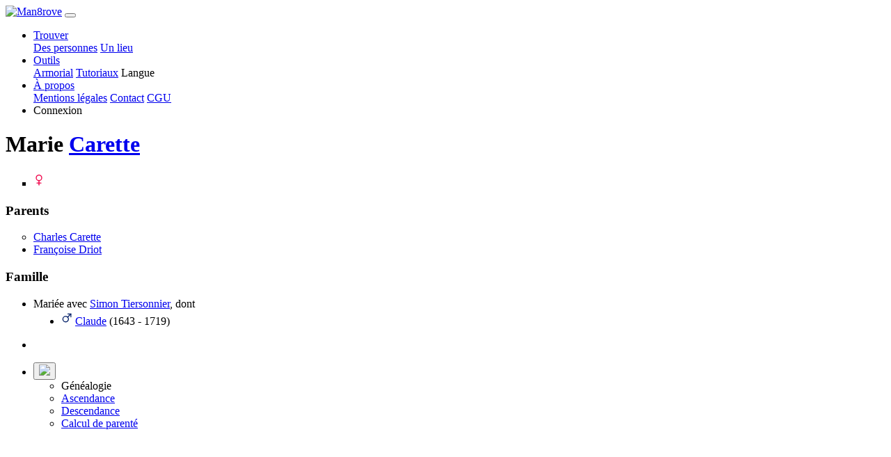

--- FILE ---
content_type: text/html; charset=UTF-8
request_url: https://man8rove.com/fr/profile/nbd8s5ll-marie-carette
body_size: 2902
content:

<!DOCTYPE html>
<html lang="fr">
    <head>
        <!-- Google tag (gtag.js) -->
        <script>
            window.dataLayer = window.dataLayer || [];
            function gtag(){dataLayer.push(arguments);}
            gtag('consent', 'default', {
                'ad_storage': 'denied',
                'ad_user_data': 'denied',
                'ad_personalization': 'denied',
                'analytics_storage': 'denied',
                'wait_for_update': 500
            });
        </script>
                <script async src="https://www.googletagmanager.com/gtag/js?id=G-N5XW7SHTH6"></script>
        <script>
            gtag('js', new Date());
            gtag('config', 'G-N5XW7SHTH6', {
                user_properties: {
                    user_type: 'external_user'
                },
                'page_monetization': 'ads_disabled'
            });
        </script>
        <meta charset="utf-8">
        <meta http-equiv="X-UA-Compatible" content="IE=edge">
                    <meta name="robots" content="noindex">
                <meta name="viewport" content="width=device-width, initial-scale=1">
        <meta name="description" content="Marie Carette">
        <meta name="author" content="Man8rove">
        <meta name="theme-color" content="#212529">
        <link rel="icon" type="image/png" href="../../img/mangrove_favicon.ico">
        <title>Marie Carette</title>
            <link href="../../dist/1719843618335/css/bootstrap.min.css" rel="stylesheet">
    <link href="../../dist/1719843618335/css/profile.css" rel="stylesheet">
    <link href="../../dist/1719843618335/css/main_theme.css" rel="stylesheet">
    <link href="../../dist/1719843618335/css/popup.css" rel="stylesheet">
    <link href="../../dist/1719843618335/css/forms.css" rel="stylesheet">
    <link href="../../dist/1719843618335/css/glyphicons.css" rel="stylesheet">
        <link rel="preload" as="script" href="../../dist/1719843618335/lib/jquery.min.js">
        <link rel="preload" as="script" href="../../dist/1719843618335/lib/bootstrap.bundle.js">
    </head>

    <body>
    <!--<noscript>
        <iframe src="https://www.googletagmanager.com/ns.html?id=GTM-NGF24MR"
                      height="0" width="0" style="display:none;visibility:hidden">
        </iframe>
    </noscript>-->
    <nav class="navbar fixed-top navbar-expand-lg navbar-dark bg-dark py-0">
    <div class="container">
        <a class="navbar-brand" href="../home/"><img src="../../img/logo.png" alt="Man8rove" width="154" height="45"></a>
        <button class="navbar-toggler navbar-toggler-right" type="button" data-toggle="collapse" data-target="#navbarResponsive" aria-controls="navbarResponsive" aria-expanded="false" aria-label="Toggle navigation">
            <span class="navbar-toggler-icon"></span>
        </button>
        <div class="collapse navbar-collapse" id="navbarResponsive">
            <ul class="navbar-nav ml-auto">
                <!-- menu find -->
                <li class="nav-item dropdown py-0">
                    <a class="nav-link dropdown-toggle" href="#" data-toggle="dropdown" aria-haspopup="true" aria-expanded="false">
                        Trouver                    </a>
                    <div class="dropdown-menu dropdown-menu-right">
                        <a class="dropdown-item" href="../find_people/">Des personnes</a>
                        <a class="dropdown-item" href="../find_place/">Un lieu</a>
                    </div>
                </li>
                <!-- menu tools -->
                <li class="nav-item dropdown py-0">
                    <a class="nav-link dropdown-toggle" href="#" data-toggle="dropdown" aria-haspopup="true" aria-expanded="false">
                        Outils                    </a>
                    <div class="dropdown-menu dropdown-menu-right">
                        <a class="dropdown-item" href="../armorial/">Armorial</a>
                        <a class="dropdown-item" href="../tutorials/">Tutoriaux</a>
                        <a class="dropdown-item" id="open_la">Langue</a>
                    </div>
                </li>
                <li class="nav-item dropdown py-0">
                    <a class="nav-link dropdown-toggle" href="#" data-toggle="dropdown" aria-haspopup="true" aria-expanded="false">
                        À propos                    </a>
                    <div class="dropdown-menu dropdown-menu-right">
                        <a class="dropdown-item" href="../legal_notice/">Mentions légales</a>
                        <a class="dropdown-item" href="../contact/">Contact</a>
                        <a class="dropdown-item" href="../terms_of_service/">CGU</a>
                    </div>
                </li>
                                <li class="nav-item py-0">
                    <a class="nav-link nav-link-connect" id="open_co">Connexion</a>
                </li>
                            </ul>
        </div>
        </div>
    </nav>
    <div class="content-container">
    
<div class="table">
    <div class="table-cell">
        <div class="table-cell-content">
        <div class="row profile-header"><div class="col-0 col-sm-0 col-md-0 col-lg-2"></div>
<div class="designation col-12 col-12"><h1>Marie  <a href="../famille/Carette">Carette</a></h1>
</div></div><section><ul><li type="square" class="list"><svg width="16" height="21"><g transform="matrix(.51506 0 0 .51645 1.82 2.158)" stroke="#f00349" stroke-width="2.591" stroke-linecap="round" stroke-linejoin="round"><circle cx="12" cy="10.605" r="7.704" fill="none"/><path d="M12.019 19.255v11.43m-5.705-5.509h11.393" fill="#d40000" fill-rule="evenodd"/></g></svg></ul></section><section><h3>Parents</h3><ul><li type="circle" class="list"><a href="../profile/vf70ogd6-charles-carette">Charles Carette</a><li type="disc" class="list"><a href="../profile/gny87lkb-francoise-driot">Françoise Driot</a></ul><h3>Famille</h3><ul><li type="disc" class="list">Mariée avec <a href="../profile/glwnmnxs-simon-tiersonnier">Simon Tiersonnier</a>, dont<ul><li type="disc" class="list"><svg width="16" height="21"><g transform="translate(1.667 -.51) scale(.48067)" stroke="#052169" stroke-width="2.795" stroke-linecap="round" stroke-linejoin="round"><circle cx="9.709" cy="27.625" r="8.311" fill="none"/><path d="M16.489 12.208h8.76" fill="#d40000" fill-rule="evenodd"/><path d="M25.246 12.214v8.76" fill="#e9afaf" fill-rule="evenodd"/><path d="M16.565 20.82l7.323-7.323" fill="#d40000" fill-rule="evenodd"/></g></svg> <a href="../profile/qms1w7l7-claude-tiersonnier">Claude</a> (1643 - 1719)</ul></ul></section>        </div>
    </div>
</div>


    <div class="bmenu elevated-bmenu">
        <div class="mini-menu">
            <div class="mini-menu-row"></div><div class="mini-menu-row"></div><div class="mini-menu-row"></div>
        </div>
        <ul class="bmenu">
            <li><div class="triangle"></div></li>
            
    <li class="bmenu">
        <button class="bmenu geneal"><img class="menu-icon" src="../../img/interface/geneal.svg"></button>
        <ul class="bsubmenu">
            <li>Généalogie</li>
            <li><a class="changeover" href="../ancestors/nbd8s5ll-marie-carette" rel="nofollow">Ascendance</a></li><li><a class="changeover" href="../descendants/nbd8s5ll-marie-carette" rel="nofollow">Descendance</a></li><li><a class="changeover" href="../kinship_calculation/?id1=nbd8s5ll" rel="nofollow">Calcul de parenté</a></li>
        </ul>
    </li>
        </ul>
    </div>
<script>
    </script>    </div>
    
<script src="../../dist/1719843618335/lib/jquery.min.js"></script>

<script src="../../dist/1719843618335/lib/bootstrap.bundle.js"></script>

<script>
    /* Viewport 100vh sur mobile */
    function setDocHeight() {
        document.documentElement.style.setProperty('--vh', `${window.innerHeight/100}px`);
    }
    setDocHeight();
    window.addEventListener('resize', function () {
        setDocHeight();
    });
    window.addEventListener('orientationchange', function () {
        setDocHeight();
    });
    /* Menu */
    $('ul.nav li').hover(function() {
        $(this).find('.dropdown-menu').stop(true, true).delay(200).fadeIn(500);
    }, function() {
        $(this).find('.dropdown-menu').stop(true, true).delay(200).fadeOut(500);
    });
    var lang = 'fr',
        images = JSON.parse('null'),
        libPath = '../../dist/1719843618335/lib/';

        const MEDIA_SERVER_BASE_URL = "https://data.man8rove.com/";

    /* disable image drag */
    $('img').on('dragstart', function(e) { e.preventDefault(); });

    /* Equivalent getScript avec mise en cache */
    $.cachedScript = function( url, options ) {
        options = $.extend( options || {}, {
            dataType: "script",
            cache: true,
            url: url
        });
        return $.ajax( options );
    };
    $.basicCachedScript = function( script, options ) {
        return $.cachedScript(`${libPath}${script}.js`, options)
    }
    var userId = '';
</script>

<script type="module" src="../../dist/1719843618335/js/profile.js"></script>

<!-- registration incentive -->



    <script defer src="https://static.cloudflareinsights.com/beacon.min.js/vcd15cbe7772f49c399c6a5babf22c1241717689176015" integrity="sha512-ZpsOmlRQV6y907TI0dKBHq9Md29nnaEIPlkf84rnaERnq6zvWvPUqr2ft8M1aS28oN72PdrCzSjY4U6VaAw1EQ==" data-cf-beacon='{"version":"2024.11.0","token":"f47ffc24409a43408506da42dae6de62","r":1,"server_timing":{"name":{"cfCacheStatus":true,"cfEdge":true,"cfExtPri":true,"cfL4":true,"cfOrigin":true,"cfSpeedBrain":true},"location_startswith":null}}' crossorigin="anonymous"></script>
</body>

</html>